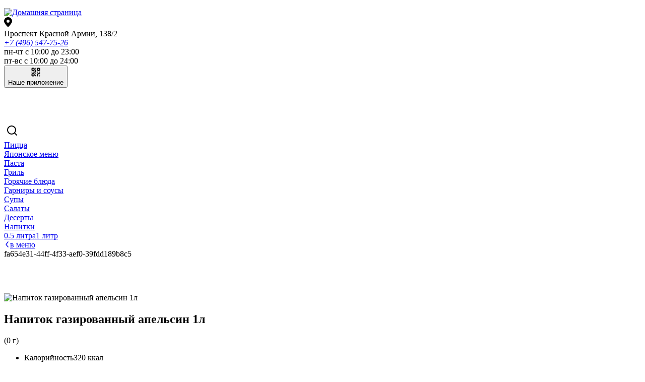

--- FILE ---
content_type: text/html; charset=utf-8
request_url: https://mario.pizza/product/fanta-1-l
body_size: 14434
content:
<!DOCTYPE html><html  lang="ru" data-capo=""><head>
      <script>
          window.YandexRotorSettings = {
              WaiterEnabled: true
          }
      </script>
    
    <script type="text/javascript" id="arora-metrics">
      window.startTime = Date.now()
      
      document.addEventListener("DOMContentLoaded", (event) => {
        navigator.sendBeacon(
          '/api/event-time?type=dom-load&time=' + Math.round(Date.now() - window.startTime)
        )
      });
      
      window.addEventListener("load", (event) => {
        navigator.sendBeacon(
          '/api/event-time?type=window-load&time=' + Math.round(Date.now() - window.startTime)
        )
      });
    </script>
<meta content="width=device-width, initial-scale=1, maximum-scale=1, shrink-to-fit=no" name="viewport">
<title>Напиток газированный апельсин 1л с доставкой на дом | Марио Пицца (Сергиев Посад)</title>
<style type="text/css">:root { --FontFamilyMain: Inter, -apple-system, BlinkMacSystemFont, Roboto, 'Segoe UI', Tahoma, sans-serif;--FontFamilyHeading: "Inter Tight", sans-serif;--FontFamilyMenuGroups: "Inter Tight", sans-serif;color-scheme: light;--DiscountTimerWrapperBackgroundColor: #F2F2F2;--LinkColor: #3D3D3D;--FooterBackgroundColor: #2F2F2F;--PopupBackground: #FFF;--FormBackground: #F9F9FB;--ProductCardBackground: #FFF;--DiscountTimerBackgroundColor: #333;--DiscountTimerColor: #FFF;--BorderColorLight: rgba(255, 255, 255, .5);--BodyTextColor: #4C4C4C;--HeaderBackgroundColor: #FCFCFC;--BodyBackground: #FFF;--BodyTextColorLight: #A3A3A3;--SmallBasketBackgroundColor: rgb(254, 211, 64);--BorderColor: rgba(235, 236, 237, .5);--BorderRadius: 8px;--OfferCartMessageTextColor: #4C4C4C;--ErrorColor: #D92A40;--SecondaryBackgroundColor: #791C1A;--WarningColor: #FDB453;--BorderRadiusInput: 7px;--PrimaryBackgroundColor: rgb(254, 211, 64);--BorderWidth: 1px;--SearchHighlightBackgroundColor: #FDBD08;--OfferCartMessageTextBackgroundColor: #FFF;--BannersTextColor: #FEFEFE;--PrimaryColor: #FFFFFF;--SuccessColor: #1A8452;--SecondaryColor: #FFF;--BodyElementsBackground: #ffffff;--BodyBackgroundDarken: #f2f2f2;--BodyBackgroundDarker: #ebebeb;--BodyElementsBackgroundOpaq25: rgba(255, 255, 255, .25);--BodyElementsBackgroundOpaq50: rgba(255, 255, 255, .5);--BodyElementsBackgroundOpaq75: rgba(255, 255, 255, .75);--BodyElementsBackgroundOpaq90: rgba(255, 255, 255, .9);--PrimaryColorOpaq50: rgba(255, 255, 255, .5);--SecondaryBackgroundColorOpaq50: rgba(121, 28, 26, .5);--PrimaryBackgroundColorOpaq25: rgba(254, 211, 64, .25);--FormBackgroundNoOpaque: rgba(249, 249, 251, 1);--PopupBackgroundOpaque: rgba(255, 255, 255, 0);--PopupBackgroundLighten: #ffffff;--PopupBackgroundDarken: #f9f9f9;--SecondaryBackgroundColorDarken: #621715;--PrimaryBackgroundColorDarken: rgb(205,170,52);--PrimaryBackgroundColorDarkest: rgb(139,116,35);--PrimaryColorDarkest: #eeeeee;--PrimaryBackgroundColorLighten: rgb(254,227,159);--PrimaryBackgroundColorLightest: rgb(255,243,216);--SecondaryBackgroundColorLighten: #b49998;--SecondaryBackgroundColorLightest: #dfd6d6;--DiscountTimerBackgroundColorDarken: #292929;--DiscountTimerColorDarken: #cecece;--DiscountTimerWrapperColor: #222222;--SmallBasketColor: #222222;--SmallBasketBackgroundColorVariant: rgb(241,200,61);--ProductCardColor: #222222;--ProductCardColorBright: rgb(254, 211, 64);--ProductCardOptionBackground: rgba(34, 34, 34, .1);--ProductCardOptionColor: #222222;--ProductCardOptionBorder: rgba(34, 34, 34, .1);--PopupColor: #222222;--TextSizeH1: 32px;--TextSizeH2: 24px;--TextSizeH3: 20.3px;--TextSizeMain: 14px;--TextSizeLabel: 10.5px;--MenuItemDescriptionLines: 10;--MenuItemDescriptionFullLines: 10;--ContainerWidth: 1280px;--ErrorForeColor: #eeeeee;--WarningForeColor: #222222;--SuccessForeColor: #eeeeee;--FooterColor: #eeeeee;--FooterColorOpaq50: rgba(238, 238, 238, .5);--OptionsRollerBackground: #ffffff;--OptionsRollerColor: #222222;--HeaderColor: #222222;--HeaderColorOpaq50: rgba(34, 34, 34, .5);--SearchHighlightColor: #222222;--HeaderBackgroundColorContrast5: #f6f6f6;--HeaderBackgroundColorContrast10: #efefef;--OptionsBackground: rgba(0,0,0,0.05);--OptionsColor: #222;--ScrollColor: #C7C7C77F;--ScrollBackgroundColor: #F5F4F47F;--FloatShadow: rgba(34, 34, 34, .1);--PopupOverlayBackground: rgba(0,0,0,0.35);--PopupOverlayColor: #eeeeee;--SvgTriangle: url('data:image/svg+xml;charset=US-ASCII,%3Csvg%20xmlns%3D%22http%3A%2F%2Fwww.w3.org%2F2000%2Fsvg%22%20viewBox%3D%220%200%20320%20512%22%3E%3Cpath%20fill%3D%22rgb(254%2C%20211%2C%2064)%22%20d%3D%22M31.3%20192h257.3c17.8%200%2026.7%2021.5%2014.1%2034.1L174.1%20354.8c-7.8%207.8-20.5%207.8-28.3%200L17.2%20226.1C4.6%20213.5%2013.5%20192%2031.3%20192z%22%2F%3E%3C%2Fsvg%3E');--SvgTriangleRotated: url('data:image/svg+xml;charset=US-ASCII,%3Csvg%20xmlns%3D%22http%3A%2F%2Fwww.w3.org%2F2000%2Fsvg%22%20viewBox%3D%220%200%20320%20512%22%3E%3Cpath%20fill%3D%22rgb(254%2C%20211%2C%2064)%22%20d%3D%22M288.662%20352H31.338c-17.818%200-26.741-21.543-14.142-34.142l128.662-128.662c7.81-7.81%2020.474-7.81%2028.284%200l128.662%20128.662c12.6%2012.599%203.676%2034.142-14.142%2034.142z%22%2F%3E%3C%2Fsvg%3E');--ArrowPrev: url('data:image/svg+xml;charset=US-ASCII,%3Csvg%20width%3D%226%22%20height%3D%2214%22%20viewBox%3D%220%200%206%2014%22%20fill%3D%22none%22%20xmlns%3D%22http%3A%2F%2Fwww.w3.org%2F2000%2Fsvg%22%3E%0A%20%20%20%20%3Cpath%20d%3D%22M5%2013L1%207L5%201%22%20stroke%3D%22%23FFF%22%20stroke-width%3D%222%22%20stroke-linecap%3D%22round%22%20stroke-linejoin%3D%22round%22%2F%3E%0A%20%20%20%20%3C%2Fsvg%3E');--ArrowNext: url('data:image/svg+xml;charset=US-ASCII,%3Csvg%20width%3D%226%22%20height%3D%2214%22%20viewBox%3D%220%200%206%2014%22%20fill%3D%22none%22%20xmlns%3D%22http%3A%2F%2Fwww.w3.org%2F2000%2Fsvg%22%3E%0A%20%20%20%20%3Cpath%20d%3D%22M1%201L5%207L1%2013%22%20stroke%3D%22%23FFF%22%20stroke-width%3D%222%22%20stroke-linecap%3D%22round%22%20stroke-linejoin%3D%22round%22%2F%3E%0A%20%20%20%20%3C%2Fsvg%3E');--ArrowFilledPrev: url('data:image/svg+xml;charset=US-ASCII,%3Csvg%20width%3D%2228%22%20height%3D%2228%22%20viewBox%3D%220%200%2028%2028%22%20fill%3D%22none%22%20xmlns%3D%22http%3A%2F%2Fwww.w3.org%2F2000%2Fsvg%22%3E%0A%20%20%20%20%3Ccircle%20cx%3D%2214%22%20cy%3D%2214%22%20r%3D%2214%22%20fill%3D%22%23791C1A%22%2F%3E%0A%20%20%20%20%3Cpath%20d%3D%22M15%2020L11%2014L15%208%22%20stroke%3D%22%23FFF%22%20stroke-width%3D%222%22%20stroke-linecap%3D%22round%22%20stroke-linejoin%3D%22round%22%2F%3E%0A%20%20%3C%2Fsvg%3E');--ArrowFilledNext: url('data:image/svg+xml;charset=US-ASCII,%3Csvg%20width%3D%2228%22%20height%3D%2228%22%20viewBox%3D%220%200%2028%2028%22%20fill%3D%22none%22%20xmlns%3D%22http%3A%2F%2Fwww.w3.org%2F2000%2Fsvg%22%3E%0A%20%20%20%20%3Cellipse%20cx%3D%2214%22%20cy%3D%2214%22%20rx%3D%2214%22%20ry%3D%2214%22%20transform%3D%22rotate%28-180%2014%2014%29%22%20fill%3D%22%23791C1A%22%2F%3E%0A%20%20%20%20%3Cpath%20d%3D%22M13%208L17%2014L13%2020%22%20stroke%3D%22%23FFF%22%20stroke-width%3D%222%22%20stroke-linecap%3D%22round%22%20stroke-linejoin%3D%22round%22%2F%3E%0A%20%20%3C%2Fsvg%3E');--ArrowFilledBigPrev: url('data:image/svg+xml;charset=US-ASCII,%3Csvg%20width%3D%2244%22%20height%3D%2244%22%20viewBox%3D%220%200%2044%2044%22%20fill%3D%22none%22%20xmlns%3D%22http%3A%2F%2Fwww.w3.org%2F2000%2Fsvg%22%3E%0A%20%20%20%20%3Cellipse%20cx%3D%2220%22%20cy%3D%2220%22%20rx%3D%2220%22%20ry%3D%2220%22%20fill%3D%22%23791C1A%22%2F%3E%0A%20%20%20%20%3Cpath%20d%3D%22M22%2028L16%2020L22%2012%22%20stroke%3D%22%23FFF%22%20stroke-width%3D%222%22%20stroke-linecap%3D%22round%22%20stroke-linejoin%3D%22round%22%2F%3E%0A%20%20%3C%2Fsvg%3E');--ArrowFilledBigNext: url('data:image/svg+xml;charset=US-ASCII,%3Csvg%20width%3D%2244%22%20height%3D%2244%22%20viewBox%3D%220%200%2044%2044%22%20fill%3D%22none%22%20xmlns%3D%22http%3A%2F%2Fwww.w3.org%2F2000%2Fsvg%22%3E%0A%20%20%20%20%3Cellipse%20cx%3D%2220%22%20cy%3D%2220%22%20rx%3D%2220%22%20ry%3D%2220%22%20fill%3D%22%23791C1A%22%2F%3E%0A%20%20%20%20%3Cpath%20d%3D%22M18%2012L24%2020L18%2028%22%20stroke%3D%22%23FFF%22%20stroke-width%3D%222%22%20stroke-linecap%3D%22round%22%20stroke-linejoin%3D%22round%22%2F%3E%0A%20%20%3C%2Fsvg%3E');--HeaderBackgroundGradientLeft: linear-gradient(90deg, #FCFCFC 37.25%, rgba(252, 252, 252, .0) 100%);--HeaderBackgroundGradientRight: linear-gradient(270deg, #FCFCFC 37.25%, rgba(252, 252, 252, .0) 100%);--SvgWave: url("data:image/svg+xml;charset=UTF-8,%3csvg xmlns='http://www.w3.org/2000/svg' xmlns:xlink='http://www.w3.org/1999/xlink' version='1.1' x='0px' y='0px' viewBox='0 0 36.5 32.7' style='enable-background:new 0 0 36.5 32.7;' xml:space='preserve'%3e%3cpath fill='%23F2F2F2' d='M28.9,28.9c-2.6-3.1-4.1-7.1-6-10.8c-1.6-3.1-2.9-6.3-4.6-9.3c-2.7-5.2-8-8.6-13.9-8.8H0v32.7h36.3 C33.5,32.4,30.8,31.1,28.9,28.9z'/%3e%3c/svg%3e"); }</style>
<link rel="stylesheet" href="https://cdn.arora.pro/k/upload/generated/c66e6968-7d12-48b5-840a-28e57fd81ae2/ff469803-56fc-4127-b636-937af0f992a3/dist/_nuxt/entry.DnqSHMIl.css" crossorigin>
<link rel="stylesheet" href="https://cdn.arora.pro/k/upload/generated/c66e6968-7d12-48b5-840a-28e57fd81ae2/ff469803-56fc-4127-b636-937af0f992a3/dist/_nuxt/citySelector.BpGmYS2e.css" crossorigin>
<link rel="stylesheet" href="https://cdn.arora.pro/k/upload/generated/c66e6968-7d12-48b5-840a-28e57fd81ae2/ff469803-56fc-4127-b636-937af0f992a3/dist/_nuxt/qrCodeButton.Bvf93IZL.css" crossorigin>
<link rel="stylesheet" href="https://cdn.arora.pro/k/upload/generated/c66e6968-7d12-48b5-840a-28e57fd81ae2/ff469803-56fc-4127-b636-937af0f992a3/dist/_nuxt/smallBasket.BLicGa6K.css" crossorigin>
<link rel="stylesheet" href="https://cdn.arora.pro/k/upload/generated/c66e6968-7d12-48b5-840a-28e57fd81ae2/ff469803-56fc-4127-b636-937af0f992a3/dist/_nuxt/productPrice.DSkampcD.css" crossorigin>
<link rel="stylesheet" href="https://cdn.arora.pro/k/upload/generated/c66e6968-7d12-48b5-840a-28e57fd81ae2/ff469803-56fc-4127-b636-937af0f992a3/dist/_nuxt/AroraStepper.BQnWtUIB.css" crossorigin>
<link rel="stylesheet" href="https://cdn.arora.pro/k/upload/generated/c66e6968-7d12-48b5-840a-28e57fd81ae2/ff469803-56fc-4127-b636-937af0f992a3/dist/_nuxt/promocode.B-F8ibAR.css" crossorigin>
<link rel="stylesheet" href="https://cdn.arora.pro/k/upload/generated/c66e6968-7d12-48b5-840a-28e57fd81ae2/ff469803-56fc-4127-b636-937af0f992a3/dist/_nuxt/extraProducts.CmU2MnJM.css" crossorigin>
<link rel="stylesheet" href="https://cdn.arora.pro/k/upload/generated/c66e6968-7d12-48b5-840a-28e57fd81ae2/ff469803-56fc-4127-b636-937af0f992a3/dist/_nuxt/_id_.CnzeYZGZ.css" crossorigin>
<link rel="stylesheet" href="https://cdn.arora.pro/k/upload/generated/c66e6968-7d12-48b5-840a-28e57fd81ae2/ff469803-56fc-4127-b636-937af0f992a3/dist/_nuxt/metaData.BhWZF5EI.css" crossorigin>
<link rel="stylesheet" href="https://cdn.arora.pro/k/upload/generated/c66e6968-7d12-48b5-840a-28e57fd81ae2/ff469803-56fc-4127-b636-937af0f992a3/dist/_nuxt/basePage.MufbJvtV.css" crossorigin>
<link rel="stylesheet" href="https://cdn.arora.pro/k/upload/generated/c66e6968-7d12-48b5-840a-28e57fd81ae2/ff469803-56fc-4127-b636-937af0f992a3/dist/_nuxt/productsContainingProduct.CCNcUf14.css" crossorigin>
<link rel="stylesheet" href="https://cdn.arora.pro/k/upload/generated/c66e6968-7d12-48b5-840a-28e57fd81ae2/ff469803-56fc-4127-b636-937af0f992a3/dist/_nuxt/description.CBUg0-a9.css" crossorigin>
<link rel="stylesheet" href="https://cdn.arora.pro/k/upload/generated/c66e6968-7d12-48b5-840a-28e57fd81ae2/ff469803-56fc-4127-b636-937af0f992a3/dist/_nuxt/arrowNext.BVMozadp.css" crossorigin>
<link rel="stylesheet" href="https://cdn.arora.pro/k/upload/generated/c66e6968-7d12-48b5-840a-28e57fd81ae2/ff469803-56fc-4127-b636-937af0f992a3/dist/_nuxt/caloric.Bgjyc1jw.css" crossorigin>
<link rel="stylesheet" href="https://cdn.arora.pro/k/upload/generated/c66e6968-7d12-48b5-840a-28e57fd81ae2/ff469803-56fc-4127-b636-937af0f992a3/dist/_nuxt/optionSelector.D8sFyLMR.css" crossorigin>
<link rel="stylesheet" href="https://cdn.arora.pro/k/upload/generated/c66e6968-7d12-48b5-840a-28e57fd81ae2/ff469803-56fc-4127-b636-937af0f992a3/dist/_nuxt/AroraOptionSlider.C-1_Jy04.css" crossorigin>
<link rel="stylesheet" href="https://cdn.arora.pro/k/upload/generated/c66e6968-7d12-48b5-840a-28e57fd81ae2/ff469803-56fc-4127-b636-937af0f992a3/dist/_nuxt/slotsLunchPage.BT9oKakr.css" crossorigin>
<link rel="stylesheet" href="https://cdn.arora.pro/k/upload/generated/c66e6968-7d12-48b5-840a-28e57fd81ae2/ff469803-56fc-4127-b636-937af0f992a3/dist/_nuxt/slotsHalfPage.DW10blGQ.css" crossorigin>
<link rel="stylesheet" href="https://cdn.arora.pro/k/upload/generated/c66e6968-7d12-48b5-840a-28e57fd81ae2/ff469803-56fc-4127-b636-937af0f992a3/dist/_nuxt/slotsQuarterPage.Fw4aMZKg.css" crossorigin>
<link rel="stylesheet" href="https://cdn.arora.pro/k/upload/generated/c66e6968-7d12-48b5-840a-28e57fd81ae2/ff469803-56fc-4127-b636-937af0f992a3/dist/_nuxt/cardPage.1eokJdMo.css" crossorigin>
<link rel="stylesheet" href="https://cdn.arora.pro/k/upload/generated/c66e6968-7d12-48b5-840a-28e57fd81ae2/ff469803-56fc-4127-b636-937af0f992a3/dist/_nuxt/countdown.MJnxLasN.css" crossorigin>
<link rel="stylesheet" href="https://cdn.arora.pro/k/upload/generated/c66e6968-7d12-48b5-840a-28e57fd81ae2/ff469803-56fc-4127-b636-937af0f992a3/dist/_nuxt/recommended.BqW7XQD_.css" crossorigin>
<link rel="stylesheet" href="https://cdn.arora.pro/k/upload/generated/c66e6968-7d12-48b5-840a-28e57fd81ae2/ff469803-56fc-4127-b636-937af0f992a3/dist/_nuxt/itemCardByType.D8a5QSXO.css" crossorigin>
<link rel="stylesheet" href="https://cdn.arora.pro/k/upload/generated/c66e6968-7d12-48b5-840a-28e57fd81ae2/ff469803-56fc-4127-b636-937af0f992a3/dist/_nuxt/priceAndButton.Bd50Q_1B.css" crossorigin>
<link rel="stylesheet" href="https://cdn.arora.pro/k/upload/generated/c66e6968-7d12-48b5-840a-28e57fd81ae2/ff469803-56fc-4127-b636-937af0f992a3/dist/_nuxt/AroraCarousel.DwxnQVm3.css" crossorigin>
<link rel="stylesheet" href="https://cdn.arora.pro/k/upload/generated/c66e6968-7d12-48b5-840a-28e57fd81ae2/ff469803-56fc-4127-b636-937af0f992a3/dist/_nuxt/related.DSkaGf6O.css" crossorigin>
<link rel="preload" as="image" href="https://cdn.arora.pro/k/upload/c66e6968-7d12-48b5-840a-28e57fd81ae2/file_manager\theme\Mario-Pizza_NY_2023.png?webp">
<link rel="preload" as="fetch" crossorigin="anonymous" href="https://cdn.arora.pro/k/upload/generated/c66e6968-7d12-48b5-840a-28e57fd81ae2/ff469803-56fc-4127-b636-937af0f992a3/dist/product/fanta-1-l/_payload.json?d4656bea-de8a-4682-be74-e0bcecd0670e">
<link rel="modulepreload" as="script" crossorigin href="https://cdn.arora.pro/k/upload/generated/c66e6968-7d12-48b5-840a-28e57fd81ae2/ff469803-56fc-4127-b636-937af0f992a3/dist/_nuxt/Bsjh4Fap.js">
<link rel="modulepreload" as="script" crossorigin href="https://cdn.arora.pro/k/upload/generated/c66e6968-7d12-48b5-840a-28e57fd81ae2/ff469803-56fc-4127-b636-937af0f992a3/dist/_nuxt/DTGiuXAm.js">
<link rel="modulepreload" as="script" crossorigin href="https://cdn.arora.pro/k/upload/generated/c66e6968-7d12-48b5-840a-28e57fd81ae2/ff469803-56fc-4127-b636-937af0f992a3/dist/_nuxt/Wduf_Zgd.js">
<link rel="modulepreload" as="script" crossorigin href="https://cdn.arora.pro/k/upload/generated/c66e6968-7d12-48b5-840a-28e57fd81ae2/ff469803-56fc-4127-b636-937af0f992a3/dist/_nuxt/BPcM3fqX.js">
<link rel="modulepreload" as="script" crossorigin href="https://cdn.arora.pro/k/upload/generated/c66e6968-7d12-48b5-840a-28e57fd81ae2/ff469803-56fc-4127-b636-937af0f992a3/dist/_nuxt/feLcwQrP.js">
<link rel="modulepreload" as="script" crossorigin href="https://cdn.arora.pro/k/upload/generated/c66e6968-7d12-48b5-840a-28e57fd81ae2/ff469803-56fc-4127-b636-937af0f992a3/dist/_nuxt/CD4yBuKB.js">
<link rel="modulepreload" as="script" crossorigin href="https://cdn.arora.pro/k/upload/generated/c66e6968-7d12-48b5-840a-28e57fd81ae2/ff469803-56fc-4127-b636-937af0f992a3/dist/_nuxt/DSorJJfC.js">
<link rel="modulepreload" as="script" crossorigin href="https://cdn.arora.pro/k/upload/generated/c66e6968-7d12-48b5-840a-28e57fd81ae2/ff469803-56fc-4127-b636-937af0f992a3/dist/_nuxt/CFXtD0Oq.js">
<link rel="modulepreload" as="script" crossorigin href="https://cdn.arora.pro/k/upload/generated/c66e6968-7d12-48b5-840a-28e57fd81ae2/ff469803-56fc-4127-b636-937af0f992a3/dist/_nuxt/BJus-jmm.js">
<link rel="modulepreload" as="script" crossorigin href="https://cdn.arora.pro/k/upload/generated/c66e6968-7d12-48b5-840a-28e57fd81ae2/ff469803-56fc-4127-b636-937af0f992a3/dist/_nuxt/CpOblqcF.js">
<link rel="modulepreload" as="script" crossorigin href="https://cdn.arora.pro/k/upload/generated/c66e6968-7d12-48b5-840a-28e57fd81ae2/ff469803-56fc-4127-b636-937af0f992a3/dist/_nuxt/h4uIdR_7.js">
<link rel="modulepreload" as="script" crossorigin href="https://cdn.arora.pro/k/upload/generated/c66e6968-7d12-48b5-840a-28e57fd81ae2/ff469803-56fc-4127-b636-937af0f992a3/dist/_nuxt/BApuvfCX.js">
<link rel="modulepreload" as="script" crossorigin href="https://cdn.arora.pro/k/upload/generated/c66e6968-7d12-48b5-840a-28e57fd81ae2/ff469803-56fc-4127-b636-937af0f992a3/dist/_nuxt/Csgbr6zV.js">
<link rel="modulepreload" as="script" crossorigin href="https://cdn.arora.pro/k/upload/generated/c66e6968-7d12-48b5-840a-28e57fd81ae2/ff469803-56fc-4127-b636-937af0f992a3/dist/_nuxt/oxJWeE8M.js">
<link rel="modulepreload" as="script" crossorigin href="https://cdn.arora.pro/k/upload/generated/c66e6968-7d12-48b5-840a-28e57fd81ae2/ff469803-56fc-4127-b636-937af0f992a3/dist/_nuxt/Ds1vqtj-.js">
<link rel="modulepreload" as="script" crossorigin href="https://cdn.arora.pro/k/upload/generated/c66e6968-7d12-48b5-840a-28e57fd81ae2/ff469803-56fc-4127-b636-937af0f992a3/dist/_nuxt/DyYoTSkJ.js">
<link rel="modulepreload" as="script" crossorigin href="https://cdn.arora.pro/k/upload/generated/c66e6968-7d12-48b5-840a-28e57fd81ae2/ff469803-56fc-4127-b636-937af0f992a3/dist/_nuxt/CfHStuqR.js">
<link rel="modulepreload" as="script" crossorigin href="https://cdn.arora.pro/k/upload/generated/c66e6968-7d12-48b5-840a-28e57fd81ae2/ff469803-56fc-4127-b636-937af0f992a3/dist/_nuxt/CL_oiIg3.js">
<link rel="modulepreload" as="script" crossorigin href="https://cdn.arora.pro/k/upload/generated/c66e6968-7d12-48b5-840a-28e57fd81ae2/ff469803-56fc-4127-b636-937af0f992a3/dist/_nuxt/NMR0a0tN.js">
<link rel="modulepreload" as="script" crossorigin href="https://cdn.arora.pro/k/upload/generated/c66e6968-7d12-48b5-840a-28e57fd81ae2/ff469803-56fc-4127-b636-937af0f992a3/dist/_nuxt/CGgUBRYu.js">
<link rel="modulepreload" as="script" crossorigin href="https://cdn.arora.pro/k/upload/generated/c66e6968-7d12-48b5-840a-28e57fd81ae2/ff469803-56fc-4127-b636-937af0f992a3/dist/_nuxt/CRnV2Tq1.js">
<link rel="modulepreload" as="script" crossorigin href="https://cdn.arora.pro/k/upload/generated/c66e6968-7d12-48b5-840a-28e57fd81ae2/ff469803-56fc-4127-b636-937af0f992a3/dist/_nuxt/D849gRct.js">
<link rel="modulepreload" as="script" crossorigin href="https://cdn.arora.pro/k/upload/generated/c66e6968-7d12-48b5-840a-28e57fd81ae2/ff469803-56fc-4127-b636-937af0f992a3/dist/_nuxt/Dje1vSfx.js">
<link rel="modulepreload" as="script" crossorigin href="https://cdn.arora.pro/k/upload/generated/c66e6968-7d12-48b5-840a-28e57fd81ae2/ff469803-56fc-4127-b636-937af0f992a3/dist/_nuxt/DYax5G8p.js">
<link rel="modulepreload" as="script" crossorigin href="https://cdn.arora.pro/k/upload/generated/c66e6968-7d12-48b5-840a-28e57fd81ae2/ff469803-56fc-4127-b636-937af0f992a3/dist/_nuxt/BhDEy9x6.js">
<link rel="modulepreload" as="script" crossorigin href="https://cdn.arora.pro/k/upload/generated/c66e6968-7d12-48b5-840a-28e57fd81ae2/ff469803-56fc-4127-b636-937af0f992a3/dist/_nuxt/DtbFLO1O.js">
<link rel="modulepreload" as="script" crossorigin href="https://cdn.arora.pro/k/upload/generated/c66e6968-7d12-48b5-840a-28e57fd81ae2/ff469803-56fc-4127-b636-937af0f992a3/dist/_nuxt/C8oTztdg.js">
<link rel="modulepreload" as="script" crossorigin href="https://cdn.arora.pro/k/upload/generated/c66e6968-7d12-48b5-840a-28e57fd81ae2/ff469803-56fc-4127-b636-937af0f992a3/dist/_nuxt/7zVRAFCo.js">
<link rel="modulepreload" as="script" crossorigin href="https://cdn.arora.pro/k/upload/generated/c66e6968-7d12-48b5-840a-28e57fd81ae2/ff469803-56fc-4127-b636-937af0f992a3/dist/_nuxt/ekNe0h1J.js">
<link rel="modulepreload" as="script" crossorigin href="https://cdn.arora.pro/k/upload/generated/c66e6968-7d12-48b5-840a-28e57fd81ae2/ff469803-56fc-4127-b636-937af0f992a3/dist/_nuxt/Df9KawLy.js">
<link rel="modulepreload" as="script" crossorigin href="https://cdn.arora.pro/k/upload/generated/c66e6968-7d12-48b5-840a-28e57fd81ae2/ff469803-56fc-4127-b636-937af0f992a3/dist/_nuxt/DtELQfoI.js">
<link rel="modulepreload" as="script" crossorigin href="https://cdn.arora.pro/k/upload/generated/c66e6968-7d12-48b5-840a-28e57fd81ae2/ff469803-56fc-4127-b636-937af0f992a3/dist/_nuxt/BEkRMSAx.js">
<link rel="modulepreload" as="script" crossorigin href="https://cdn.arora.pro/k/upload/generated/c66e6968-7d12-48b5-840a-28e57fd81ae2/ff469803-56fc-4127-b636-937af0f992a3/dist/_nuxt/Drcl_le9.js">
<link rel="modulepreload" as="script" crossorigin href="https://cdn.arora.pro/k/upload/generated/c66e6968-7d12-48b5-840a-28e57fd81ae2/ff469803-56fc-4127-b636-937af0f992a3/dist/_nuxt/DGdZqBla.js">
<link rel="modulepreload" as="script" crossorigin href="https://cdn.arora.pro/k/upload/generated/c66e6968-7d12-48b5-840a-28e57fd81ae2/ff469803-56fc-4127-b636-937af0f992a3/dist/_nuxt/EdmWZGXI.js">
<link rel="modulepreload" as="script" crossorigin href="https://cdn.arora.pro/k/upload/generated/c66e6968-7d12-48b5-840a-28e57fd81ae2/ff469803-56fc-4127-b636-937af0f992a3/dist/_nuxt/mYBX6N2D.js">
<link rel="modulepreload" as="script" crossorigin href="https://cdn.arora.pro/k/upload/generated/c66e6968-7d12-48b5-840a-28e57fd81ae2/ff469803-56fc-4127-b636-937af0f992a3/dist/_nuxt/C6CqPovQ.js">
<link rel="modulepreload" as="script" crossorigin href="https://cdn.arora.pro/k/upload/generated/c66e6968-7d12-48b5-840a-28e57fd81ae2/ff469803-56fc-4127-b636-937af0f992a3/dist/_nuxt/CUR_q0rK.js">
<link rel="modulepreload" as="script" crossorigin href="https://cdn.arora.pro/k/upload/generated/c66e6968-7d12-48b5-840a-28e57fd81ae2/ff469803-56fc-4127-b636-937af0f992a3/dist/_nuxt/CFW-Tc1Q.js">
<link rel="prefetch" as="script" crossorigin href="https://cdn.arora.pro/k/upload/generated/c66e6968-7d12-48b5-840a-28e57fd81ae2/ff469803-56fc-4127-b636-937af0f992a3/dist/_nuxt/Dem_87z7.js">
<link rel="prefetch" as="script" crossorigin href="https://cdn.arora.pro/k/upload/generated/c66e6968-7d12-48b5-840a-28e57fd81ae2/ff469803-56fc-4127-b636-937af0f992a3/dist/_nuxt/kYrwwXyU.js">
<link rel="prefetch" as="script" crossorigin href="https://cdn.arora.pro/k/upload/generated/c66e6968-7d12-48b5-840a-28e57fd81ae2/ff469803-56fc-4127-b636-937af0f992a3/dist/_nuxt/uFm2U8o5.js">
<link rel="prefetch" as="script" crossorigin href="https://cdn.arora.pro/k/upload/generated/c66e6968-7d12-48b5-840a-28e57fd81ae2/ff469803-56fc-4127-b636-937af0f992a3/dist/_nuxt/DXwHg-yG.js">
<link rel="prefetch" as="style" crossorigin href="https://cdn.arora.pro/k/upload/generated/c66e6968-7d12-48b5-840a-28e57fd81ae2/ff469803-56fc-4127-b636-937af0f992a3/dist/_nuxt/_id_.D0dWqbVD.css">
<link rel="prefetch" as="style" crossorigin href="https://cdn.arora.pro/k/upload/generated/c66e6968-7d12-48b5-840a-28e57fd81ae2/ff469803-56fc-4127-b636-937af0f992a3/dist/_nuxt/itemCardSlider.BQnPidlj.css">
<link rel="prefetch" as="script" crossorigin href="https://cdn.arora.pro/k/upload/generated/c66e6968-7d12-48b5-840a-28e57fd81ae2/ff469803-56fc-4127-b636-937af0f992a3/dist/_nuxt/DwbXreR7.js">
<link rel="prefetch" as="script" crossorigin href="https://cdn.arora.pro/k/upload/generated/c66e6968-7d12-48b5-840a-28e57fd81ae2/ff469803-56fc-4127-b636-937af0f992a3/dist/_nuxt/CtNazTo6.js">
<link rel="prefetch" as="style" crossorigin href="https://cdn.arora.pro/k/upload/generated/c66e6968-7d12-48b5-840a-28e57fd81ae2/ff469803-56fc-4127-b636-937af0f992a3/dist/_nuxt/list.CLtdtojy.css">
<link rel="prefetch" as="script" crossorigin href="https://cdn.arora.pro/k/upload/generated/c66e6968-7d12-48b5-840a-28e57fd81ae2/ff469803-56fc-4127-b636-937af0f992a3/dist/_nuxt/rsrp2bUB.js">
<link rel="prefetch" as="style" crossorigin href="https://cdn.arora.pro/k/upload/generated/c66e6968-7d12-48b5-840a-28e57fd81ae2/ff469803-56fc-4127-b636-937af0f992a3/dist/_nuxt/finalStep.eu68Pf5i.css">
<link rel="prefetch" as="style" crossorigin href="https://cdn.arora.pro/k/upload/generated/c66e6968-7d12-48b5-840a-28e57fd81ae2/ff469803-56fc-4127-b636-937af0f992a3/dist/_nuxt/orderStatus.CZYKy6u3.css">
<link rel="prefetch" as="style" crossorigin href="https://cdn.arora.pro/k/upload/generated/c66e6968-7d12-48b5-840a-28e57fd81ae2/ff469803-56fc-4127-b636-937af0f992a3/dist/_nuxt/totalSummarySingle.B85g1aPq.css">
<link rel="prefetch" as="script" crossorigin href="https://cdn.arora.pro/k/upload/generated/c66e6968-7d12-48b5-840a-28e57fd81ae2/ff469803-56fc-4127-b636-937af0f992a3/dist/_nuxt/Bv7X3gcR.js">
<link rel="prefetch" as="script" crossorigin href="https://cdn.arora.pro/k/upload/generated/c66e6968-7d12-48b5-840a-28e57fd81ae2/ff469803-56fc-4127-b636-937af0f992a3/dist/_nuxt/CVztyPf8.js">
<link rel="prefetch" as="script" crossorigin href="https://cdn.arora.pro/k/upload/generated/c66e6968-7d12-48b5-840a-28e57fd81ae2/ff469803-56fc-4127-b636-937af0f992a3/dist/_nuxt/B40aEYGL.js">
<link rel="prefetch" as="script" crossorigin href="https://cdn.arora.pro/k/upload/generated/c66e6968-7d12-48b5-840a-28e57fd81ae2/ff469803-56fc-4127-b636-937af0f992a3/dist/_nuxt/DKDVsEUx.js">
<link rel="prefetch" as="script" crossorigin href="https://cdn.arora.pro/k/upload/generated/c66e6968-7d12-48b5-840a-28e57fd81ae2/ff469803-56fc-4127-b636-937af0f992a3/dist/_nuxt/CWPrF1Ea.js">
<link rel="prefetch" as="style" crossorigin href="https://cdn.arora.pro/k/upload/generated/c66e6968-7d12-48b5-840a-28e57fd81ae2/ff469803-56fc-4127-b636-937af0f992a3/dist/_nuxt/firstStep.BDVxWzfA.css">
<link rel="prefetch" as="style" crossorigin href="https://cdn.arora.pro/k/upload/generated/c66e6968-7d12-48b5-840a-28e57fd81ae2/ff469803-56fc-4127-b636-937af0f992a3/dist/_nuxt/giftsRanged.DZwA1DHO.css">
<link rel="prefetch" as="style" crossorigin href="https://cdn.arora.pro/k/upload/generated/c66e6968-7d12-48b5-840a-28e57fd81ae2/ff469803-56fc-4127-b636-937af0f992a3/dist/_nuxt/progressBar.Bfea7iWP.css">
<link rel="prefetch" as="style" crossorigin href="https://cdn.arora.pro/k/upload/generated/c66e6968-7d12-48b5-840a-28e57fd81ae2/ff469803-56fc-4127-b636-937af0f992a3/dist/_nuxt/rangedPresentLid.CoCogWpH.css">
<link rel="prefetch" as="style" crossorigin href="https://cdn.arora.pro/k/upload/generated/c66e6968-7d12-48b5-840a-28e57fd81ae2/ff469803-56fc-4127-b636-937af0f992a3/dist/_nuxt/secondStepButton.D00BtvCn.css">
<link rel="prefetch" as="style" crossorigin href="https://cdn.arora.pro/k/upload/generated/c66e6968-7d12-48b5-840a-28e57fd81ae2/ff469803-56fc-4127-b636-937af0f992a3/dist/_nuxt/AroraRadioInput.BrPpCOst.css">
<link rel="prefetch" as="style" crossorigin href="https://cdn.arora.pro/k/upload/generated/c66e6968-7d12-48b5-840a-28e57fd81ae2/ff469803-56fc-4127-b636-937af0f992a3/dist/_nuxt/legalCheck.BXIkBltO.css">
<link rel="prefetch" as="style" crossorigin href="https://cdn.arora.pro/k/upload/generated/c66e6968-7d12-48b5-840a-28e57fd81ae2/ff469803-56fc-4127-b636-937af0f992a3/dist/_nuxt/orderType.ByfySH4G.css">
<link rel="prefetch" as="script" crossorigin href="https://cdn.arora.pro/k/upload/generated/c66e6968-7d12-48b5-840a-28e57fd81ae2/ff469803-56fc-4127-b636-937af0f992a3/dist/_nuxt/wCoKrRRt.js">
<link rel="prefetch" as="script" crossorigin href="https://cdn.arora.pro/k/upload/generated/c66e6968-7d12-48b5-840a-28e57fd81ae2/ff469803-56fc-4127-b636-937af0f992a3/dist/_nuxt/C0AcIEOv.js">
<link rel="prefetch" as="script" crossorigin href="https://cdn.arora.pro/k/upload/generated/c66e6968-7d12-48b5-840a-28e57fd81ae2/ff469803-56fc-4127-b636-937af0f992a3/dist/_nuxt/CKlv5WeY.js">
<link rel="prefetch" as="script" crossorigin href="https://cdn.arora.pro/k/upload/generated/c66e6968-7d12-48b5-840a-28e57fd81ae2/ff469803-56fc-4127-b636-937af0f992a3/dist/_nuxt/CWnGjAzK.js">
<link rel="prefetch" as="script" crossorigin href="https://cdn.arora.pro/k/upload/generated/c66e6968-7d12-48b5-840a-28e57fd81ae2/ff469803-56fc-4127-b636-937af0f992a3/dist/_nuxt/Ch6EfMwo.js">
<link rel="prefetch" as="script" crossorigin href="https://cdn.arora.pro/k/upload/generated/c66e6968-7d12-48b5-840a-28e57fd81ae2/ff469803-56fc-4127-b636-937af0f992a3/dist/_nuxt/C9BVLY7y.js">
<link rel="prefetch" as="script" crossorigin href="https://cdn.arora.pro/k/upload/generated/c66e6968-7d12-48b5-840a-28e57fd81ae2/ff469803-56fc-4127-b636-937af0f992a3/dist/_nuxt/BnK7lmdX.js">
<link rel="prefetch" as="script" crossorigin href="https://cdn.arora.pro/k/upload/generated/c66e6968-7d12-48b5-840a-28e57fd81ae2/ff469803-56fc-4127-b636-937af0f992a3/dist/_nuxt/D0Q5FdRy.js">
<link rel="prefetch" as="script" crossorigin href="https://cdn.arora.pro/k/upload/generated/c66e6968-7d12-48b5-840a-28e57fd81ae2/ff469803-56fc-4127-b636-937af0f992a3/dist/_nuxt/CxpRkZlP.js">
<link rel="prefetch" as="script" crossorigin href="https://cdn.arora.pro/k/upload/generated/c66e6968-7d12-48b5-840a-28e57fd81ae2/ff469803-56fc-4127-b636-937af0f992a3/dist/_nuxt/BM7MYsyl.js">
<link rel="prefetch" as="style" crossorigin href="https://cdn.arora.pro/k/upload/generated/c66e6968-7d12-48b5-840a-28e57fd81ae2/ff469803-56fc-4127-b636-937af0f992a3/dist/_nuxt/deliveryTimePage.B_PettSl.css">
<link rel="prefetch" as="style" crossorigin href="https://cdn.arora.pro/k/upload/generated/c66e6968-7d12-48b5-840a-28e57fd81ae2/ff469803-56fc-4127-b636-937af0f992a3/dist/_nuxt/typeaheadInput.zt8aC0uz.css">
<link rel="prefetch" as="style" crossorigin href="https://cdn.arora.pro/k/upload/generated/c66e6968-7d12-48b5-840a-28e57fd81ae2/ff469803-56fc-4127-b636-937af0f992a3/dist/_nuxt/additionalInfo.DIcQYkBC.css">
<link rel="prefetch" as="style" crossorigin href="https://cdn.arora.pro/k/upload/generated/c66e6968-7d12-48b5-840a-28e57fd81ae2/ff469803-56fc-4127-b636-937af0f992a3/dist/_nuxt/comment.CwI0fwav.css">
<link rel="prefetch" as="style" crossorigin href="https://cdn.arora.pro/k/upload/generated/c66e6968-7d12-48b5-840a-28e57fd81ae2/ff469803-56fc-4127-b636-937af0f992a3/dist/_nuxt/totalSummaryPage.BO3PGUtk.css">
<link rel="prefetch" as="style" crossorigin href="https://cdn.arora.pro/k/upload/generated/c66e6968-7d12-48b5-840a-28e57fd81ae2/ff469803-56fc-4127-b636-937af0f992a3/dist/_nuxt/AroraSummaryDetails.C00yEA4i.css">
<link rel="prefetch" as="script" crossorigin href="https://cdn.arora.pro/k/upload/generated/c66e6968-7d12-48b5-840a-28e57fd81ae2/ff469803-56fc-4127-b636-937af0f992a3/dist/_nuxt/pfcE0gaS.js">
<link rel="prefetch" as="script" crossorigin href="https://cdn.arora.pro/k/upload/generated/c66e6968-7d12-48b5-840a-28e57fd81ae2/ff469803-56fc-4127-b636-937af0f992a3/dist/_nuxt/ChZ5nbOk.js">
<link rel="prefetch" as="script" crossorigin href="https://cdn.arora.pro/k/upload/generated/c66e6968-7d12-48b5-840a-28e57fd81ae2/ff469803-56fc-4127-b636-937af0f992a3/dist/_nuxt/DAOz6mSg.js">
<link rel="prefetch" as="script" crossorigin href="https://cdn.arora.pro/k/upload/generated/c66e6968-7d12-48b5-840a-28e57fd81ae2/ff469803-56fc-4127-b636-937af0f992a3/dist/_nuxt/B5R7OpRj.js">
<link rel="prefetch" as="script" crossorigin href="https://cdn.arora.pro/k/upload/generated/c66e6968-7d12-48b5-840a-28e57fd81ae2/ff469803-56fc-4127-b636-937af0f992a3/dist/_nuxt/BP7gUyE_.js">
<link rel="prefetch" as="script" crossorigin href="https://cdn.arora.pro/k/upload/generated/c66e6968-7d12-48b5-840a-28e57fd81ae2/ff469803-56fc-4127-b636-937af0f992a3/dist/_nuxt/BOP2pPJa.js">
<link rel="prefetch" as="script" crossorigin href="https://cdn.arora.pro/k/upload/generated/c66e6968-7d12-48b5-840a-28e57fd81ae2/ff469803-56fc-4127-b636-937af0f992a3/dist/_nuxt/D3H-GQZq.js">
<link rel="prefetch" as="script" crossorigin href="https://cdn.arora.pro/k/upload/generated/c66e6968-7d12-48b5-840a-28e57fd81ae2/ff469803-56fc-4127-b636-937af0f992a3/dist/_nuxt/vqRKeSpQ.js">
<link rel="prefetch" as="script" crossorigin href="https://cdn.arora.pro/k/upload/generated/c66e6968-7d12-48b5-840a-28e57fd81ae2/ff469803-56fc-4127-b636-937af0f992a3/dist/_nuxt/BsQVe8VL.js">
<link rel="prefetch" as="script" crossorigin href="https://cdn.arora.pro/k/upload/generated/c66e6968-7d12-48b5-840a-28e57fd81ae2/ff469803-56fc-4127-b636-937af0f992a3/dist/_nuxt/PQ30bHpY.js">
<link rel="prefetch" as="style" crossorigin href="https://cdn.arora.pro/k/upload/generated/c66e6968-7d12-48b5-840a-28e57fd81ae2/ff469803-56fc-4127-b636-937af0f992a3/dist/_nuxt/custom.BEEO7GtA.css">
<link rel="prefetch" as="style" crossorigin href="https://cdn.arora.pro/k/upload/generated/c66e6968-7d12-48b5-840a-28e57fd81ae2/ff469803-56fc-4127-b636-937af0f992a3/dist/_nuxt/gallery.CscqZIwY.css">
<link rel="prefetch" as="script" crossorigin href="https://cdn.arora.pro/k/upload/generated/c66e6968-7d12-48b5-840a-28e57fd81ae2/ff469803-56fc-4127-b636-937af0f992a3/dist/_nuxt/DBme9GfO.js">
<link rel="prefetch" as="script" crossorigin href="https://cdn.arora.pro/k/upload/generated/c66e6968-7d12-48b5-840a-28e57fd81ae2/ff469803-56fc-4127-b636-937af0f992a3/dist/_nuxt/By3KRl6H.js">
<link rel="prefetch" as="script" crossorigin href="https://cdn.arora.pro/k/upload/generated/c66e6968-7d12-48b5-840a-28e57fd81ae2/ff469803-56fc-4127-b636-937af0f992a3/dist/_nuxt/Bej50YMa.js">
<link rel="prefetch" as="script" crossorigin href="https://cdn.arora.pro/k/upload/generated/c66e6968-7d12-48b5-840a-28e57fd81ae2/ff469803-56fc-4127-b636-937af0f992a3/dist/_nuxt/Q5J2Dyu6.js">
<link rel="prefetch" as="style" crossorigin href="https://cdn.arora.pro/k/upload/generated/c66e6968-7d12-48b5-840a-28e57fd81ae2/ff469803-56fc-4127-b636-937af0f992a3/dist/_nuxt/index.C_zJBT9b.css">
<link rel="prefetch" as="script" crossorigin href="https://cdn.arora.pro/k/upload/generated/c66e6968-7d12-48b5-840a-28e57fd81ae2/ff469803-56fc-4127-b636-937af0f992a3/dist/_nuxt/CLVH5BvR.js">
<link rel="prefetch" as="style" crossorigin href="https://cdn.arora.pro/k/upload/generated/c66e6968-7d12-48b5-840a-28e57fd81ae2/ff469803-56fc-4127-b636-937af0f992a3/dist/_nuxt/legal.MeTVrA-m.css">
<link rel="prefetch" as="style" crossorigin href="https://cdn.arora.pro/k/upload/generated/c66e6968-7d12-48b5-840a-28e57fd81ae2/ff469803-56fc-4127-b636-937af0f992a3/dist/_nuxt/paymentCards.BPKYsHvp.css">
<link rel="prefetch" as="style" crossorigin href="https://cdn.arora.pro/k/upload/generated/c66e6968-7d12-48b5-840a-28e57fd81ae2/ff469803-56fc-4127-b636-937af0f992a3/dist/_nuxt/progressBarRadial.BDOHRpBI.css">
<link rel="prefetch" as="script" crossorigin href="https://cdn.arora.pro/k/upload/generated/c66e6968-7d12-48b5-840a-28e57fd81ae2/ff469803-56fc-4127-b636-937af0f992a3/dist/_nuxt/CJPbAuwG.js">
<link rel="prefetch" as="script" crossorigin href="https://cdn.arora.pro/k/upload/generated/c66e6968-7d12-48b5-840a-28e57fd81ae2/ff469803-56fc-4127-b636-937af0f992a3/dist/_nuxt/BRqxZgT5.js">
<link rel="prefetch" as="script" crossorigin href="https://cdn.arora.pro/k/upload/generated/c66e6968-7d12-48b5-840a-28e57fd81ae2/ff469803-56fc-4127-b636-937af0f992a3/dist/_nuxt/tt5mQ-Xp.js">
<link rel="prefetch" as="style" crossorigin href="https://cdn.arora.pro/k/upload/generated/c66e6968-7d12-48b5-840a-28e57fd81ae2/ff469803-56fc-4127-b636-937af0f992a3/dist/_nuxt/_id_.BOJvplt2.css">
<link rel="prefetch" as="script" crossorigin href="https://cdn.arora.pro/k/upload/generated/c66e6968-7d12-48b5-840a-28e57fd81ae2/ff469803-56fc-4127-b636-937af0f992a3/dist/_nuxt/B-ZLDawb.js">
<link rel="prefetch" as="style" crossorigin href="https://cdn.arora.pro/k/upload/generated/c66e6968-7d12-48b5-840a-28e57fd81ae2/ff469803-56fc-4127-b636-937af0f992a3/dist/_nuxt/partnership.De-QesOO.css">
<link rel="prefetch" as="style" crossorigin href="https://cdn.arora.pro/k/upload/generated/c66e6968-7d12-48b5-840a-28e57fd81ae2/ff469803-56fc-4127-b636-937af0f992a3/dist/_nuxt/AroraFileInput.CQRJ1SMv.css">
<link rel="prefetch" as="script" crossorigin href="https://cdn.arora.pro/k/upload/generated/c66e6968-7d12-48b5-840a-28e57fd81ae2/ff469803-56fc-4127-b636-937af0f992a3/dist/_nuxt/C1glwPvN.js">
<link rel="prefetch" as="script" crossorigin href="https://cdn.arora.pro/k/upload/generated/c66e6968-7d12-48b5-840a-28e57fd81ae2/ff469803-56fc-4127-b636-937af0f992a3/dist/_nuxt/4KDPmw2p.js">
<link rel="prefetch" as="script" crossorigin href="https://cdn.arora.pro/k/upload/generated/c66e6968-7d12-48b5-840a-28e57fd81ae2/ff469803-56fc-4127-b636-937af0f992a3/dist/_nuxt/rbVcoKbY.js">
<link rel="prefetch" as="style" crossorigin href="https://cdn.arora.pro/k/upload/generated/c66e6968-7d12-48b5-840a-28e57fd81ae2/ff469803-56fc-4127-b636-937af0f992a3/dist/_nuxt/_id_.BeDZpqd3.css">
<link rel="prefetch" as="style" crossorigin href="https://cdn.arora.pro/k/upload/generated/c66e6968-7d12-48b5-840a-28e57fd81ae2/ff469803-56fc-4127-b636-937af0f992a3/dist/_nuxt/restaurantButtons.Bm4Ownnz.css">
<link rel="prefetch" as="script" crossorigin href="https://cdn.arora.pro/k/upload/generated/c66e6968-7d12-48b5-840a-28e57fd81ae2/ff469803-56fc-4127-b636-937af0f992a3/dist/_nuxt/DquDmnsr.js">
<link rel="prefetch" as="script" crossorigin href="https://cdn.arora.pro/k/upload/generated/c66e6968-7d12-48b5-840a-28e57fd81ae2/ff469803-56fc-4127-b636-937af0f992a3/dist/_nuxt/BC88foF3.js">
<link rel="prefetch" as="script" crossorigin href="https://cdn.arora.pro/k/upload/generated/c66e6968-7d12-48b5-840a-28e57fd81ae2/ff469803-56fc-4127-b636-937af0f992a3/dist/_nuxt/CG5exlbL.js">
<link rel="prefetch" as="style" crossorigin href="https://cdn.arora.pro/k/upload/generated/c66e6968-7d12-48b5-840a-28e57fd81ae2/ff469803-56fc-4127-b636-937af0f992a3/dist/_nuxt/restaurantList.DNSeKW28.css">
<link rel="prefetch" as="style" crossorigin href="https://cdn.arora.pro/k/upload/generated/c66e6968-7d12-48b5-840a-28e57fd81ae2/ff469803-56fc-4127-b636-937af0f992a3/dist/_nuxt/tableReservationForm.DBNq1Jff.css">
<link rel="prefetch" as="script" crossorigin href="https://cdn.arora.pro/k/upload/generated/c66e6968-7d12-48b5-840a-28e57fd81ae2/ff469803-56fc-4127-b636-937af0f992a3/dist/_nuxt/CH86rCvA.js">
<link rel="prefetch" as="script" crossorigin href="https://cdn.arora.pro/k/upload/generated/c66e6968-7d12-48b5-840a-28e57fd81ae2/ff469803-56fc-4127-b636-937af0f992a3/dist/_nuxt/nB1J-RmP.js">
<link rel="prefetch" as="script" crossorigin href="https://cdn.arora.pro/k/upload/generated/c66e6968-7d12-48b5-840a-28e57fd81ae2/ff469803-56fc-4127-b636-937af0f992a3/dist/_nuxt/BR-t35Bd.js">
<link rel="prefetch" as="script" crossorigin href="https://cdn.arora.pro/k/upload/generated/c66e6968-7d12-48b5-840a-28e57fd81ae2/ff469803-56fc-4127-b636-937af0f992a3/dist/_nuxt/D5ERdcDJ.js">
<link rel="prefetch" as="script" crossorigin href="https://cdn.arora.pro/k/upload/generated/c66e6968-7d12-48b5-840a-28e57fd81ae2/ff469803-56fc-4127-b636-937af0f992a3/dist/_nuxt/D5Rh2_Yw.js">
<link rel="prefetch" as="style" crossorigin href="https://cdn.arora.pro/k/upload/generated/c66e6968-7d12-48b5-840a-28e57fd81ae2/ff469803-56fc-4127-b636-937af0f992a3/dist/_nuxt/off.DBtuAUo5.css">
<link rel="prefetch" as="script" crossorigin href="https://cdn.arora.pro/k/upload/generated/c66e6968-7d12-48b5-840a-28e57fd81ae2/ff469803-56fc-4127-b636-937af0f992a3/dist/_nuxt/CtrigMni.js">
<link rel="prefetch" as="style" crossorigin href="https://cdn.arora.pro/k/upload/generated/c66e6968-7d12-48b5-840a-28e57fd81ae2/ff469803-56fc-4127-b636-937af0f992a3/dist/_nuxt/vacancy.Blt2K8dw.css">
<link rel="prefetch" as="script" crossorigin href="https://cdn.arora.pro/k/upload/generated/c66e6968-7d12-48b5-840a-28e57fd81ae2/ff469803-56fc-4127-b636-937af0f992a3/dist/_nuxt/eWiOdm9w.js">
<link rel="prefetch" as="style" crossorigin href="https://cdn.arora.pro/k/upload/generated/c66e6968-7d12-48b5-840a-28e57fd81ae2/ff469803-56fc-4127-b636-937af0f992a3/dist/_nuxt/mobileAppInvitation.C-A8Kf-n.css">
<link rel="prefetch" as="script" crossorigin href="https://cdn.arora.pro/k/upload/generated/c66e6968-7d12-48b5-840a-28e57fd81ae2/ff469803-56fc-4127-b636-937af0f992a3/dist/_nuxt/DOm-g8pZ.js">
<link rel="prefetch" as="style" crossorigin href="https://cdn.arora.pro/k/upload/generated/c66e6968-7d12-48b5-840a-28e57fd81ae2/ff469803-56fc-4127-b636-937af0f992a3/dist/_nuxt/averageTimeUmbar.DZmsPFVd.css">
<link rel="prefetch" as="script" crossorigin href="https://cdn.arora.pro/k/upload/generated/c66e6968-7d12-48b5-840a-28e57fd81ae2/ff469803-56fc-4127-b636-937af0f992a3/dist/_nuxt/Bomm5Cjs.js">
<link rel="prefetch" as="style" crossorigin href="https://cdn.arora.pro/k/upload/generated/c66e6968-7d12-48b5-840a-28e57fd81ae2/ff469803-56fc-4127-b636-937af0f992a3/dist/_nuxt/averageTimeWold.xNAC5Bzs.css">
<link rel="prefetch" as="script" crossorigin href="https://cdn.arora.pro/k/upload/generated/c66e6968-7d12-48b5-840a-28e57fd81ae2/ff469803-56fc-4127-b636-937af0f992a3/dist/_nuxt/BKHhCqVn.js">
<link rel="prefetch" as="style" crossorigin href="https://cdn.arora.pro/k/upload/generated/c66e6968-7d12-48b5-840a-28e57fd81ae2/ff469803-56fc-4127-b636-937af0f992a3/dist/_nuxt/search.DTJFzMFh.css">
<link rel="prefetch" as="script" crossorigin href="https://cdn.arora.pro/k/upload/generated/c66e6968-7d12-48b5-840a-28e57fd81ae2/ff469803-56fc-4127-b636-937af0f992a3/dist/_nuxt/DZShyQTL.js">
<link rel="prefetch" as="style" crossorigin href="https://cdn.arora.pro/k/upload/generated/c66e6968-7d12-48b5-840a-28e57fd81ae2/ff469803-56fc-4127-b636-937af0f992a3/dist/_nuxt/orderCancel.BxuwwtE7.css">
<link rel="prefetch" as="script" crossorigin href="https://cdn.arora.pro/k/upload/generated/c66e6968-7d12-48b5-840a-28e57fd81ae2/ff469803-56fc-4127-b636-937af0f992a3/dist/_nuxt/JT7SWnBC.js">
<link rel="prefetch" as="style" crossorigin href="https://cdn.arora.pro/k/upload/generated/c66e6968-7d12-48b5-840a-28e57fd81ae2/ff469803-56fc-4127-b636-937af0f992a3/dist/_nuxt/footerTrollshaws.40CZ40RV.css">
<link rel="prefetch" as="script" crossorigin href="https://cdn.arora.pro/k/upload/generated/c66e6968-7d12-48b5-840a-28e57fd81ae2/ff469803-56fc-4127-b636-937af0f992a3/dist/_nuxt/FfVRLMb4.js">
<link rel="prefetch" as="script" crossorigin href="https://cdn.arora.pro/k/upload/generated/c66e6968-7d12-48b5-840a-28e57fd81ae2/ff469803-56fc-4127-b636-937af0f992a3/dist/_nuxt/C5pVkIHo.js">
<link rel="prefetch" as="style" crossorigin href="https://cdn.arora.pro/k/upload/generated/c66e6968-7d12-48b5-840a-28e57fd81ae2/ff469803-56fc-4127-b636-937af0f992a3/dist/_nuxt/footerFarthingStone.Bm86oYof.css">
<link rel="prefetch" as="script" crossorigin href="https://cdn.arora.pro/k/upload/generated/c66e6968-7d12-48b5-840a-28e57fd81ae2/ff469803-56fc-4127-b636-937af0f992a3/dist/_nuxt/DXhg_4wQ.js">
<link rel="prefetch" as="script" crossorigin href="https://cdn.arora.pro/k/upload/generated/c66e6968-7d12-48b5-840a-28e57fd81ae2/ff469803-56fc-4127-b636-937af0f992a3/dist/_nuxt/D4r1XmaZ.js">
<link rel="prefetch" as="style" crossorigin href="https://cdn.arora.pro/k/upload/generated/c66e6968-7d12-48b5-840a-28e57fd81ae2/ff469803-56fc-4127-b636-937af0f992a3/dist/_nuxt/footerSouthfarthing.PDL5N-YV.css">
<link rel="prefetch" as="script" crossorigin href="https://cdn.arora.pro/k/upload/generated/c66e6968-7d12-48b5-840a-28e57fd81ae2/ff469803-56fc-4127-b636-937af0f992a3/dist/_nuxt/CJ5A3oD7.js">
<link rel="prefetch" as="style" crossorigin href="https://cdn.arora.pro/k/upload/generated/c66e6968-7d12-48b5-840a-28e57fd81ae2/ff469803-56fc-4127-b636-937af0f992a3/dist/_nuxt/observer.D0HTMcwQ.css">
<link rel="prefetch" as="script" crossorigin href="https://cdn.arora.pro/k/upload/generated/c66e6968-7d12-48b5-840a-28e57fd81ae2/ff469803-56fc-4127-b636-937af0f992a3/dist/_nuxt/DXdUQMlb.js">
<link rel="prefetch" as="style" crossorigin href="https://cdn.arora.pro/k/upload/generated/c66e6968-7d12-48b5-840a-28e57fd81ae2/ff469803-56fc-4127-b636-937af0f992a3/dist/_nuxt/general.CUPlmZhL.css">
<link rel="prefetch" as="script" crossorigin href="https://cdn.arora.pro/k/upload/generated/c66e6968-7d12-48b5-840a-28e57fd81ae2/ff469803-56fc-4127-b636-937af0f992a3/dist/_nuxt/DX2_jpQU.js">
<link href="https://mario.pizza/upload/c66e6968-7d12-48b5-840a-28e57fd81ae2/file_manager/theme/favicon.png" rel="icon" type="image/png">
<meta content="utf-8" name="charset">
<meta content="P903.423" name="website-version">
<meta content="no-cache" name="cache-control">
<meta content="rgb(254, 211, 64)" name="theme-color">
<meta content="food" property="og:type">
<meta content="https://mario.pizza/upload/c66e6968-7d12-48b5-840a-28e57fd81ae2/file_manager/mario.pizza/theme/popup-mob.jpg" property="og:image">
<meta content="https://mario.pizza/" property="og:site_name">
<meta content="Напиток газированный апельсин 1л с доставкой на дом | Марио Пицца (Сергиев Посад)" property="og:title">
<meta content="Напиток газированный апельсин 1л за 250 ₽ рублей в Сергиевом Посаде на заказ, на дом или в офис, из Марио Пиццы. Бесплатно доставим вам вкусную и горячую еду." name="description">
<meta content="Напиток газированный апельсин 1л за 250 ₽ рублей в Сергиевом Посаде на заказ, на дом или в офис, из Марио Пиццы. Бесплатно доставим вам вкусную и горячую еду." name="og:description">
<script type="module" src="https://cdn.arora.pro/k/upload/generated/c66e6968-7d12-48b5-840a-28e57fd81ae2/ff469803-56fc-4127-b636-937af0f992a3/dist/_nuxt/Bsjh4Fap.js" crossorigin></script>
<link rel="preload" as="fetch" fetchpriority="low" crossorigin="anonymous" href="https://cdn.arora.pro/k/upload/generated/c66e6968-7d12-48b5-840a-28e57fd81ae2/ff469803-56fc-4127-b636-937af0f992a3/dist/_nuxt/builds/meta/d4656bea-de8a-4682-be74-e0bcecd0670e.json">
<!-- Yandex.Metrika counter -->
<script type="text/javascript" >
   (function(m,e,t,r,i,k,a){m[i]=m[i]||function(){(m[i].a=m[i].a||[]).push(arguments)};
   m[i].l=1*new Date();k=e.createElement(t),a=e.getElementsByTagName(t)[0],k.async=1,k.src=r,a.parentNode.insertBefore(k,a)})
   (window, document, "script", "https://mc.yandex.ru/metrika/tag.js", "ym");

   ym(32248809, "init", {
        clickmap:true,
        trackLinks:true,
        accurateTrackBounce:true,
        webvisor:true,
        ecommerce:"dataLayer"
   });
</script>
<noscript><div><img src="https://mc.yandex.ru/watch/32248809" style="position:absolute; left:-9999px;" alt="" /></div></noscript>
<!-- /Yandex.Metrika counter -->


<!-- Top.Mail.Ru counter -->
<script type="text/javascript">
var _tmr = window._tmr || (window._tmr = []);
_tmr.push({id: "3313654", type: "pageView", start: (new Date()).getTime()});
(function (d, w, id) {
  if (d.getElementById(id)) return;
  var ts = d.createElement("script"); ts.type = "text/javascript"; ts.async = true; ts.id = id;
  ts.src = "https://top-fwz1.mail.ru/js/code.js";
  var f = function () {var s = d.getElementsByTagName("script")[0]; s.parentNode.insertBefore(ts, s);};
  if (w.opera == "[object Opera]") { d.addEventListener("DOMContentLoaded", f, false); } else { f(); }
})(document, window, "tmr-code");
</script>
<noscript><div><img src="https://top-fwz1.mail.ru/counter?id=3313654;js=na" style="position:absolute;left:-9999px;" alt="Top.Mail.Ru" /></div></noscript>
<!-- /Top.Mail.Ru counter -->

<script type="text/javascript">!function(){var t=document.createElement("script");t.type="text/javascript",t.async=!0,t.src="https://vk.com/js/api/openapi.js?169",t.onload=function(){VK.Retargeting.Init("VK-RTRG-977932-8JW3w"),VK.Retargeting.Hit()},document.head.appendChild(t)}();</script><noscript><img src="https://vk.com/rtrg?p=VK-RTRG-977932-8JW3w" style="position:fixed; left:-999px;" alt=""/></noscript>
<script type="text/javascript">!function(){var t=document.createElement("script");t.type="text/javascript",t.async=!0,t.src='https://vk.com/js/api/openapi.js?169',t.onload=function(){VK.Retargeting.Init("VK-RTRG-1806848-cqnGX"),VK.Retargeting.Hit()},document.head.appendChild(t)}();</script><noscript><img src="https://vk.com/rtrg?p=VK-RTRG-1806848-cqnGX" style="position:fixed; left:-999px;" alt=""/></noscript>
<!-- Top.Mail.Ru counter -->
<script type="text/javascript">
var _tmr = window._tmr || (window._tmr = []);
_tmr.push({id: "3607693", type: "pageView", start: (new Date()).getTime(), pid: "USER_ID"});
(function (d, w, id) {
  if (d.getElementById(id)) return;
  var ts = d.createElement("script"); ts.type = "text/javascript"; ts.async = true; ts.id = id;
  ts.src = "https://top-fwz1.mail.ru/js/code.js";
  var f = function () {var s = d.getElementsByTagName("script")[0]; s.parentNode.insertBefore(ts, s);};
  if (w.opera == "[object Opera]") { d.addEventListener("DOMContentLoaded", f, false); } else { f(); }
})(document, window, "tmr-code");
</script>
<noscript><div><img src="https://top-fwz1.mail.ru/counter?id=3607693;js=na" style="position:absolute;left:-9999px;" alt="Top.Mail.Ru" /></div></noscript>
<!-- /Top.Mail.Ru counter -->
<!-- Top.Mail.Ru counter -->
<script type="text/javascript">
var _tmr = window._tmr || (window._tmr = []);
_tmr.push({id: "3607693", type: "pageView", start: (new Date()).getTime(), pid: "USER_ID"});
(function (d, w, id) {
  if (d.getElementById(id)) return;
  var ts = d.createElement("script"); ts.type = "text/javascript"; ts.async = true; ts.id = id;
  ts.src = "https://top-fwz1.mail.ru/js/code.js";
  var f = function () {var s = d.getElementsByTagName("script")[0]; s.parentNode.insertBefore(ts, s);};
  if (w.opera == "[object Opera]") { d.addEventListener("DOMContentLoaded", f, false); } else { f(); }
})(document, window, "tmr-code");
</script>
<noscript><div><img src="https://top-fwz1.mail.ru/counter?id=3607693;js=na" style="position:absolute;left:-9999px;" alt="Top.Mail.Ru" /></div></noscript>
<!-- /Top.Mail.Ru counter -->
</head><body><div id="__nuxt"><!--[--><!--[--><!----><!----><!--[--><!----><!----><!--]--><!----><!--]--><!--[--><header id="Umbar" itemscope itemtype="http://schema.org/WPHeader"><div></div><div class="v-header v-container"><div class="v-row v-header-custom-links v-align-items-baseline"><nav class="v-col-12 v-overflow-hidden"><ul id="v-1" class="v-elements-wrapper"><!----><!----></ul></nav><!----></div></div><div class="v-header v-container"><div class="v-row v-align-items-center v-py-sm"><div class="v-col-2 v-header-logo"><a href="/" class="v-link" aria-label="Домашняя страница" itemscope itemtype="https://schema.org/Brand"><!--[--><img onerror="this.setAttribute(&#39;data-error&#39;, 1)" alt="Домашняя страница" data-nuxt-img srcset="https://cdn.arora.pro/k/upload/c66e6968-7d12-48b5-840a-28e57fd81ae2/file_manager\theme\Mario-Pizza_NY_2023.png?webp 1x, https://cdn.arora.pro/k/upload/c66e6968-7d12-48b5-840a-28e57fd81ae2/file_manager\theme\Mario-Pizza_NY_2023.png?webp 2x" class="v-img-fluid" itemprop="logo" controls-list="nodownload" draggable="false" oncontextmenu="return false;" src="https://cdn.arora.pro/k/upload/c66e6968-7d12-48b5-840a-28e57fd81ae2/file_manager\theme\Mario-Pizza_NY_2023.png?webp"><!--]--></a></div><div class="v-col-5 v-col-md-6"><div class="v-w-100 v-d-flex v-flex-column"><div class="v-pb-xs v-current-rest"><svg fill="none" height="20" viewbox="0 0 16 20" width="16" xmlns="http://www.w3.org/2000/svg"><path id="Exclude" clip-rule="evenodd" d="M8.54023 19.4704C10.3371 17.6738 16 11.7171 16 8C16 5.87827 15.1571 3.84344 13.6569 2.34315C12.1566 0.842855 10.1217 0 8 0C5.87827 0 3.84344 0.842855 2.34314 2.34315C0.842854 3.84344 0 5.87827 0 8C0 11.7171 5.66287 17.6738 7.45977 19.4704C7.76043 19.771 8.23956 19.771 8.54023 19.4704ZM8 11C9.65685 11 11 9.65685 11 8C11 6.34315 9.65685 5 8 5C6.34315 5 5 6.34315 5 8C5 9.65685 6.34315 11 8 11Z" fill="currentColor" fill-rule="evenodd"></path></svg><!----><div class="v-current-rest-name v-one-city"><span class="v-current-rest-text"></span></div></div><div class="v-additional-header-info v-d-flex v-flex-column"><span class="v-cursor-default v-mb-xs">Проспект Красной Армии, 138/2</span><address class="v-d-flex v-flex-column v-address-mark-link--phone"><!--[--><a href="tel:+74965477526" rel="nofollow" target="_self" aria-label="+7 (496) 547-75-26" class="v-mb-xxs v-pointer v-font-weight-600"><!--[-->+7 (496) 547-75-26<!--]--></a><!--]--></address><span class="v-font-weight-500 v-opacity-50">пн-чт с 10:00 до 23:00<br />пт-вс с 10:00 до 24:00</span></div></div></div><!----><div class="v-col-5 v-col-md-4 v-d-flex v-flex-column"><div class="v-w-100 v-d-flex v-flex-row v-justify-content-end"><div class="v-mr-sm v-mb-xs"><button class="v-ripple-button v-btn v-btn-header-qr-code v-btn-header-qr-code__Umbar v-align-items-center" aria-label="Наше приложение"><!--[--><!--[--><div class="v-btn-header-qr-code--icon"><svg fill="none" height="20" viewbox="0 0 20 20" width="20" xmlns="http://www.w3.org/2000/svg"><g id="qr-code"><path id="Vector" d="M5.83333 2.5H3.33333C2.8731 2.5 2.5 2.8731 2.5 3.33333V5.83333C2.5 6.29357 2.8731 6.66667 3.33333 6.66667H5.83333C6.29357 6.66667 6.66667 6.29357 6.66667 5.83333V3.33333C6.66667 2.8731 6.29357 2.5 5.83333 2.5Z" stroke="currentColor" stroke-linecap="round" stroke-linejoin="round" stroke-width="2"></path><path id="Vector_2" d="M16.6663 2.5H14.1663C13.7061 2.5 13.333 2.8731 13.333 3.33333V5.83333C13.333 6.29357 13.7061 6.66667 14.1663 6.66667H16.6663C17.1266 6.66667 17.4997 6.29357 17.4997 5.83333V3.33333C17.4997 2.8731 17.1266 2.5 16.6663 2.5Z" stroke="currentColor" stroke-linecap="round" stroke-linejoin="round" stroke-width="2"></path><path id="Vector_3" d="M5.83333 13.3335H3.33333C2.8731 13.3335 2.5 13.7066 2.5 14.1668V16.6668C2.5 17.1271 2.8731 17.5002 3.33333 17.5002H5.83333C6.29357 17.5002 6.66667 17.1271 6.66667 16.6668V14.1668C6.66667 13.7066 6.29357 13.3335 5.83333 13.3335Z" stroke="currentColor" stroke-linecap="round" stroke-linejoin="round" stroke-width="2"></path><path id="Vector_4" d="M17.4997 13.3335H14.9997C14.5576 13.3335 14.1337 13.5091 13.8212 13.8217C13.5086 14.1342 13.333 14.5581 13.333 15.0002V17.5002" stroke="currentColor" stroke-linecap="round" stroke-linejoin="round" stroke-width="2"></path><path id="Vector_5" d="M17.5 17.5V17.5083" stroke="currentColor" stroke-linecap="round" stroke-linejoin="round" stroke-width="2"></path><path id="Vector_6" d="M9.99967 5.8335V8.3335C9.99967 8.77552 9.82408 9.19945 9.51152 9.51201C9.19896 9.82457 8.77504 10.0002 8.33301 10.0002H5.83301" stroke="currentColor" stroke-linecap="round" stroke-linejoin="round" stroke-width="2"></path><path id="Vector_7" d="M2.5 10H2.50833" stroke="currentColor" stroke-linecap="round" stroke-linejoin="round" stroke-width="2"></path><path id="Vector_8" d="M10 2.5H10.0083" stroke="currentColor" stroke-linecap="round" stroke-linejoin="round" stroke-width="2"></path><path id="Vector_9" d="M10 13.3335V13.3418" stroke="currentColor" stroke-linecap="round" stroke-linejoin="round" stroke-width="2"></path><path id="Vector_10" d="M13.333 10H14.1663" stroke="currentColor" stroke-linecap="round" stroke-linejoin="round" stroke-width="2"></path><path id="Vector_11" d="M17.5 10V10.0083" stroke="currentColor" stroke-linecap="round" stroke-linejoin="round" stroke-width="2"></path><path id="Vector_12" d="M10 17.4998V16.6665" stroke="currentColor" stroke-linecap="round" stroke-linejoin="round" stroke-width="2"></path></g></svg></div><span class="v-btn-header-qr-code--text">Наше приложение</span><!--]--><!--]--></button></div><div class="v-d-flex v-flex-row-no-wrap v-flex-end v-align-items-center"><div class="v-loader__Lorien"><svg class="v-spinner" height="65px" viewBox="0 0 66 66" width="65px" xmlns="http://www.w3.org/2000/svg"><circle class="path" cx="33" cy="33" fill="none" r="30" stroke-linecap="round" stroke-width="6"></circle></svg></div></div></div></div></div></div></header><div id="header-groups" class="v-header-groups"><div id="v-0-groups-container" class="v-container v-header-groups--container"><div class="v-d-flex v-flex-row-no-wrap v-align-items-center v-align-items-center v-header-groups--search-wrapper v-position-relative v-p-0 v-m-0"><div id="v-0-search-bar" class="v-header-groups--search-bar v-position-absolute v-row v-pm-shadow" style="width:0;height:0;opacity:0;"><!----></div><div id="v-0-groups" class="v-d-flex v-w-100 v-p-0" style="max-height:999px;"><div class="v-header-groups-and-search-wrapper__Orthanc v-col-12 v-col-md-8 v-col-lg-10 v-d-flex"><!--[--><div class="v-header-groups--search"><div class="v-search-button v-pointer"><svg fill="none" height="32" viewbox="0 0 32 32" width="32" xmlns="http://www.w3.org/2000/svg"><path d="M15 23C19.4183 23 23 19.4183 23 15C23 10.5817 19.4183 7 15 7C10.5817 7 7 10.5817 7 15C7 19.4183 10.5817 23 15 23Z" stroke="#000000" stroke-linecap="round" stroke-linejoin="round" stroke-width="2"></path><path d="M25.0002 25.0002L20.7002 20.7002" stroke="#000000" stroke-linecap="round" stroke-linejoin="round" stroke-width="2"></path></svg></div></div><div class="v-header-groups--groups"><div class="v-w-100"><div class="v-group-orthanc" data-test-id="menu-groups-link-container"><div class="v-arora-tabs v-mb-xs"><!--[--><div class="v-d-flex v-flex-row-no-wrap v-overflow-hidden"><!--[--><div style="margin-right: 20px"><a href="/menu/zakaz-piccy" class="v-arora-tabs--single" aria-label="Пицца" data-test-id="menu-groups-link">Пицца</a></div><div style="margin-right: 20px"><a href="/menu/ca372087-8a4e-45d6-a751-05633d607af6" class="v-arora-tabs--single" aria-label="Японское меню" data-test-id="menu-groups-link">Японское меню</a></div><div style="margin-right: 20px"><a href="/menu/pasta" class="v-arora-tabs--single" aria-label="Паста" data-test-id="menu-groups-link">Паста</a></div><div style="margin-right: 20px"><a href="/menu/grul-na-uglyah" class="v-arora-tabs--single" aria-label="Гриль" data-test-id="menu-groups-link">Гриль</a></div><div style="margin-right: 20px"><a href="/menu/goryachie-bluda" class="v-arora-tabs--single" aria-label="Горячие блюда" data-test-id="menu-groups-link">Горячие блюда</a></div><div style="margin-right: 20px"><a href="/menu/garniry" class="v-arora-tabs--single" aria-label="Гарниры и соусы" data-test-id="menu-groups-link">Гарниры и соусы</a></div><div style="margin-right: 20px"><a href="/menu/supi-evropejskie" class="v-arora-tabs--single" aria-label="Супы" data-test-id="menu-groups-link">Супы</a></div><div style="margin-right: 20px"><a href="/menu/salaty-evropejskie" class="v-arora-tabs--single" aria-label="Салаты" data-test-id="menu-groups-link">Салаты</a></div><div style="margin-right: 20px"><a href="/menu/deserty" class="v-arora-tabs--single" aria-label="Десерты" data-test-id="menu-groups-link">Десерты</a></div><div style="margin-right: 20px"><a href="/menu/05-litra" class="v-arora-tabs--single v-arora-tabs--single__selected" aria-label="Напитки" data-test-id="menu-groups-link">Напитки</a></div><!--]--></div><!--]--></div></div></div></div><!--]--></div><div class="v-col-12 v-col-md-4 v-col-lg-2 v-d-flex v-flex-end"><div class="v-skeleton-wrapper v-mb-sm" style="--width:100%;--flex:0 0 100%;--height:35px;--spaceBetween:16px;"><!--[--><div class="v-skeleton-wrapper-item"><span class="v-skeleton-loader-light v-skeleton-loader"></span></div><!--]--></div></div></div></div><div class="v-col-12"><div class="v-subgroups__dol-guldur v-py-xs" data-test-id="menu-subgroups-links-container"><div class="v-arora-chip-wrapper v-scrollbar v-d-flex v-flex-row-no-wrap v-pl-0"><!--[--><a href="/menu/05-litra" class="v-arora-chip v-arora-chip--secondary__default" aria-label="0.5 литра" data-test-id="menu-subgroups-links"><!--[-->0.5 литра<!--]--></a><a href="/menu/1-litr" class="v-arora-chip v-arora-chip--secondary__selected" aria-label="1 литр" data-test-id="menu-subgroups-links"><!--[-->1 литр<!--]--></a><!--]--></div></div></div></div><span></span></div><!--]--><div class="nuxt-loading-indicator" style="position:fixed;top:0;right:0;left:0;pointer-events:none;width:auto;height:10px;opacity:0;background:rgb(254, 211, 64);background-size:Infinity% auto;transform:scaleX(0%);transform-origin:left;transition:transform 0.1s, height 0.4s, opacity 0.4s;z-index:999999;"></div><!--[--><div class="v-container v-py-sm v-mb-xs" style="display:none;"><ol class="v-d-flex v-flex-row v-align-items-end v-breadcrumb-wrapper" itemscope itemtype="https://schema.org/BreadcrumbList"><!--[--><li class="v-d-flex v-align-items-center" itemscope itemprop="itemListElement" itemtype="https://schema.org/ListItem"><a href="/" class="v-breadcrumb" aria-label="Главная" itemprop="item"><!--[--><span itemprop="name">Главная</span><!--]--></a><meta content="1" itemprop="position"><svg class="v-icon-chevron-right v-mr-xs v-ml-xs v-breadcrumbs-icon" fill="none" height="12" viewbox="0 0 12 12" width="12" xmlns="http://www.w3.org/2000/svg"><g id="ArrowRight"><path id="Arrow" d="M4 11L7.50807 6.49798C7.79564 6.12893 7.78889 5.60981 7.49181 5.24837L4 1" stroke="currentColor" stroke-linecap="round" stroke-width="1.5"></path></g></svg></li><li class="v-d-flex v-align-items-center" itemscope itemprop="itemListElement" itemtype="https://schema.org/ListItem"><a href="/menu/zakaz-piccy" class="v-breadcrumb" aria-label="Меню сайта" itemprop="item"><!--[--><span itemprop="name">Меню сайта</span><!--]--></a><meta content="2" itemprop="position"><svg class="v-icon-chevron-right v-mr-xs v-ml-xs v-breadcrumbs-icon" fill="none" height="12" viewbox="0 0 12 12" width="12" xmlns="http://www.w3.org/2000/svg"><g id="ArrowRight"><path id="Arrow" d="M4 11L7.50807 6.49798C7.79564 6.12893 7.78889 5.60981 7.49181 5.24837L4 1" stroke="currentColor" stroke-linecap="round" stroke-width="1.5"></path></g></svg></li><li class="v-d-flex v-align-items-center" itemscope itemprop="itemListElement" itemtype="https://schema.org/ListItem"><a href="/menu/1-litr" class="v-breadcrumb" aria-label="1 литр" itemprop="item"><!--[--><span itemprop="name">1 литр</span><!--]--></a><meta content="3" itemprop="position"><svg class="v-icon-chevron-right v-mr-xs v-ml-xs v-breadcrumbs-icon" fill="none" height="12" viewbox="0 0 12 12" width="12" xmlns="http://www.w3.org/2000/svg"><g id="ArrowRight"><path id="Arrow" d="M4 11L7.50807 6.49798C7.79564 6.12893 7.78889 5.60981 7.49181 5.24837L4 1" stroke="currentColor" stroke-linecap="round" stroke-width="1.5"></path></g></svg></li><li class="v-d-flex v-align-items-center" itemscope itemprop="itemListElement" itemtype="https://schema.org/ListItem"><a aria-current="page" href="/product/fanta-1-l" class="v-font-weight-600 v-pointer-events-none router-link-exact-active v-breadcrumb" aria-label="Напиток газированный апельсин 1л с доставкой на дом | Марио Пицца (Сергиев Посад)" itemprop="item"><!--[--><span itemprop="name">Напиток газированный апельсин 1л с доставкой на дом | Марио Пицца (Сергиев Посад)</span><!--]--></a><meta content="4" itemprop="position"><!----></li><!--]--></ol></div><div class="v-container v-mb-xs"><div class="v-breadcrumb-back-link"><a href="/menu/1-litr" class="v-link v-link--light v-d-flex v-align-items-center" aria-label="breadcrumbs.menuBack"><!--[--><svg class="v-svg-arrow-prev v-breadcrumbs-icon v-mr-xxs" fill="none" height="12" viewbox="0 0 12 12" width="12" xmlns="http://www.w3.org/2000/svg"><path d="M8 1L4.49193 5.50202C4.20436 5.87107 4.21111 6.39019 4.50819 6.75163L8 11" stroke="currentColor" stroke-linecap="round" stroke-width="1.5"></path></svg><span>в меню</span><!--]--></a></div></div><!--]--><!--[--><div class="v-container"><div class="v-row"><div class="v-col-12"></div></div></div><!--]--><!--[--><section><div class="v-container"><div class="v-item-page" itemscope itemtype="https://schema.org/Product"><!--[--><span class="v-metadata" itemprop="productID">fa654e31-44ff-4f33-aef0-39fdd189b8c5</span><!----><div class="v-metadata" itemscope itemprop="offers" itemtype="https://schema.org/AggregateOffer"><link href="http://schema.org/InStock" itemprop="availability"><span content="RUB" itemprop="priceCurrency"></span><span content="250" itemprop="price"></span></div><!--]--><div class="v-product v-product__KhazadDum"><div class="v-left-part"><div itemscope class="v-menu-item-image" itemtype="http://schema.org/ImageObject"><!--[--><div class="v-loader__Lorien"><svg class="v-spinner" height="65px" viewBox="0 0 66 66" width="65px" xmlns="http://www.w3.org/2000/svg"><circle class="path" cx="33" cy="33" fill="none" r="30" stroke-linecap="round" stroke-width="6"></circle></svg></div><div class="v-zoomable" style="background-image:none;"><img class="v-img-fluid" alt="Напиток газированный апельсин 1л" loading="lazy" style=""></div><!--]--></div></div><div class="v-right-part"><div class="v-product-page-summary v-mb-xs v-scrollbar"><div class="v-product-page-summary-top v-mb-xs"><h1 class="v-product-card-title v-mb-xs" itemprop="name">Напиток газированный апельсин 1л</h1><div class="v-product-card-weight v-mb-xs"><span>(<!--[--><span itemscope itemprop="weight" itemtype="https://schema.org/QuantitativeValue"><meta content="GRM" itemprop="unitCode"><meta content="1000" itemprop="value">0 г</span><!--]-->)</span></div><div class="v-mb-sm v-menu-description-full"><!----></div><ul class="v-caloric-content v-caloric-content--shorter-names"><!----><li class="v-caloric-column"><span class="v-dot"></span><span class="v-caloric-title v-mr-xxs">Калорийность</span><span>320 ккал</span></li><!----><!----><li class="v-caloric-column"><span class="v-dot"></span><span class="v-caloric-title v-mr-xxs">Углеводы</span><span>80 г</span></li></ul><!----><!----><!----><div class="v-option" data-test-id="product-option"><!--[--><!----><!----><!--]--></div><!----></div><!----></div><div class="v-product-page-summary-bottom"><!--[--><!----><button class="v-ripple-button v-btn v-btn-primary 
      v-btn-lg v-btn-block v-align-currency-center" aria-label="В корзину" data-test-id="add-to-cart-button-open"><!--[--><!--[--><!--[--><span>В корзину за</span><span class="v-currency-wrapper v-d-flex" itemscope itemtype="http://schema.org/PriceSpecification"><!----><span class="v-amount" content="0" itemprop="price"><!--[-->0<!--]--></span><span class="v-currency-symbol__right" content="RUB" itemprop="priceCurrency">₽</span><!----></span><!--]--><!--]--><!--]--></button><!--]--></div></div></div></div></div><div class="v-item-page-extra"><div class="v-container v-py-lg"><!----></div><div class="v-container"><!----></div></div></section><!--]--><!--[--><div class="v-container"><div class="v-row"><div class="v-col-12"></div></div></div><!--]--><span></span><div id="v-app-loader" style="backdrop-filter:blur(10px);"><div class="v-loader-wrapper"><div class="v-loader__Lorien"><svg class="v-spinner" height="65px" viewBox="0 0 66 66" width="65px" xmlns="http://www.w3.org/2000/svg"><circle class="path" cx="33" cy="33" fill="none" r="30" stroke-linecap="round" stroke-width="6"></circle></svg></div></div></div><!--]--></div><div id="teleports"></div><script type="application/json" data-nuxt-data="nuxt-app" data-ssr="true" id="__NUXT_DATA__" data-src="https://cdn.arora.pro/k/upload/generated/c66e6968-7d12-48b5-840a-28e57fd81ae2/ff469803-56fc-4127-b636-937af0f992a3/dist/product/fanta-1-l/_payload.json?d4656bea-de8a-4682-be74-e0bcecd0670e">[{"state":1,"once":3,"_errors":4,"serverRendered":6,"path":7,"pinia":8,"prerenderedAt":248},["Reactive",2],{},["Set"],["ShallowReactive",5],{},true,"/product/fanta-1-l",{"clientStore":9,"menuStore":49,"restaurantStore":122,"accountStore":141,"addressStore":182,"mapsStore":201,"pageStore":205,"popupStore":234},{"BreadcrumbBackLink":10,"BreadcrumbBackText":12,"Breadcrumbs":14,"ClientState":28,"DeliveryTime":32,"OrdersForCancel":37,"OrdersInfo":40,"productsWithPriceChanges":43,"TimeRestrictions":46},["Ref",11],"/menu/1-litr",["Ref",13],"breadcrumbs.menuBack",["Ref",15],["Reactive",16],[17,20,23,26],{"Link":18,"Name":19},"/","breadcrumbs.mainPage",{"Link":21,"Name":22},"/menu/zakaz-piccy","breadcrumbs.menu",{"Link":11,"MetaName":24,"Name":25},"1 литр","",{"Link":7,"MetaName":27,"Name":25},"Напиток газированный апельсин 1л с доставкой на дом | Марио Пицца (Сергиев Посад)",["Ref",29],["Reactive",30],{"data":31,"error":31,"state":31},null,["Ref",33],["Reactive",34],{"ASAP":6,"minutesStep":35,"timestamp":36},5,0,["Ref",38],["Reactive",39],{"data":31,"error":31,"state":31},["Ref",41],["Reactive",42],{},["Ref",44],["Reactive",45],[],["Ref",47],["Reactive",48],{"data":31,"error":31,"minUpdatePeriod":35,"state":31,"wasUpdatedAt":31},{"AccountFavoritesMenu":50,"AccountPointsMenu":53,"ActivityMapLoaded":56,"BlockedGroupIds":58,"BlockedModifierIds":61,"BlockedProductIds":64,"CurrentItemsInRow":67,"CurrentSubgroupId":69,"disabledButtonIfRequiredModsNotSelected":71,"DiscountTimers":72,"ExtraProducts":75,"FilterStickers":78,"FilterTags":81,"GiftsMultiple":84,"GiftsRanged":87,"NonActiveGroupIds":90,"NonActiveModifierIds":93,"NonActiveProductIds":96,"Recommended":99,"RecommendedByGroup":102,"SelectedModifiersPerProduct":105,"SelectedOptionsPerProduct":108,"Sorting":111,"StopListModifierIds":113,"StopListOptionIds":116,"StopListProductIds":119},["Ref",51],["Reactive",52],{"data":31,"error":31,"state":31},["Ref",54],["Reactive",55],{"data":31,"error":31,"state":31},["EmptyRef",57],"false",["Ref",59],["Reactive",60],["Set"],["Ref",62],["Reactive",63],["Set"],["Ref",65],["Reactive",66],["Set"],["EmptyRef",68],"null",["Ref",70],"976d6c03-e720-4709-bb60-a97b008713b0",["EmptyRef",57],["Ref",73],["Reactive",74],{"data":31,"error":31,"state":31},["Ref",76],["Reactive",77],{"data":31,"error":31,"state":31},["Ref",79],["Reactive",80],[],["Ref",82],["Reactive",83],[],["Ref",85],["Reactive",86],{"data":31,"error":31,"state":31},["Ref",88],["Reactive",89],{"data":31,"error":31,"state":31},["Ref",91],["Reactive",92],["Set"],["Ref",94],["Reactive",95],["Set"],["Ref",97],["Reactive",98],["Set"],["Ref",100],["Reactive",101],["Map"],["Ref",103],["Reactive",104],["Map"],["Ref",106],["Reactive",107],["Map"],["Ref",109],["Reactive",110],["Map"],["Ref",112],"default",["Ref",114],["Reactive",115],["Set"],["Ref",117],["Reactive",118],["Set"],["Ref",120],["Reactive",121],["Set"],{"captcha":123,"CurrencySettings":127,"Metrics":134,"Source":136,"SSID":137,"TimeCorrection":138},["Ref",124],["Reactive",125],{"GoogleToken":31,"GoogleUseV2":126,"YandexToken":31},false,["Ref",128],["Reactive",129],{"CurrencyBeforeAmount":126,"CurrencyISO":130,"CurrencyUnicode":131,"PhoneCode":132,"Flag":133},"RUB","₽",7,"🇷🇺",["EmptyRef",135],"_",["EmptyRef",135],["EmptyRef",135],["Ref",139],["Reactive",140],{"data":31,"error":31,"state":31},{"BirthdayGifts":142,"CurrentRank":145,"LotteryTickets":148,"MapsSavedAddresses":151,"OrderHistory":154,"OrderQuizStatus":157,"PartialPay":160,"PointsBalance":163,"PointsHistoryInfo":165,"Profile":170,"RanksStat":173,"ReferralCodeInfo":176,"TwoStepsSavedAddresses":179},["Ref",143],["Reactive",144],{"data":31,"error":31,"state":31},["Ref",146],["Reactive",147],{"RankLoaded":126,"Sum":36,"SumWOAdditional":36},["Ref",149],["Reactive",150],{"data":31,"error":31,"state":31},["Ref",152],["Reactive",153],{"data":31,"error":31,"state":31},["Ref",155],["Reactive",156],{},["Ref",158],["Reactive",159],{},["Ref",161],["Reactive",162],{"data":31,"error":31,"state":31},["Ref",164],-1,["Ref",166],["Reactive",167],{"data":168,"error":31,"state":31},{"HistoryLoaded":126,"PointsTransactions":169},{},["Ref",171],["Reactive",172],{"data":31,"error":31,"state":31},["Ref",174],["Reactive",175],{"data":31,"error":31,"state":31},["Ref",177],["Reactive",178],{"data":31,"error":31,"state":31},["Ref",180],["Reactive",181],{"data":31,"error":31,"state":31},{"CityOrganisation":183,"DeliveryAndPay":186,"DeliveryZones":189,"Restaurants":192,"StreetsList":195,"Terminals":198},["Ref",184],["Reactive",185],{"data":31,"error":31,"state":31},["Ref",187],["Reactive",188],{"data":31,"error":31,"state":31},["Ref",190],["Reactive",191],["Map"],["Ref",193],["Reactive",194],{"data":31,"error":31,"state":31},["Ref",196],["Reactive",197],{"data":31,"error":31,"state":31},["Ref",199],["Reactive",200],{"data":31,"error":31,"state":31},{"YandexMaps":202},["Ref",203],["Reactive",204],{"data":31,"error":31,"state":31},{"Actions":206,"Contacts":209,"Feedback":212,"FeedbackCount":215,"Restaurants":217,"RestaurantsForMap":220,"RestaurantsHaveReservation":223,"RestaurantsShowReservationForm":224,"RestaurantsSorted":225,"SelectedPartnershipId":228,"SelectedTableReservationId":229,"SelectedVacancyId":230,"StoriesSeen":231},["Ref",207],["Reactive",208],{"data":31,"error":31,"state":31},["Ref",210],["Reactive",211],{"data":31,"error":31,"state":31},["Ref",213],["Reactive",214],{},["EmptyRef",216],"0",["Ref",218],["Reactive",219],{"data":31,"error":31,"state":31},["Ref",221],["Reactive",222],[],["EmptyRef",57],["EmptyRef",57],["Ref",226],["Reactive",227],[],["EmptyRef",135],["EmptyRef",135],["EmptyRef",135],["Ref",232],["Reactive",233],["Map"],{"dataTestId":235,"onClosePopup":237,"popupClosable":238,"popupComponent":239,"popupProperties":240,"popupQueue":243,"popupVisible":246,"shake":247},["EmptyRef",236],"\"\"",["EmptyRef",135],["Ref",6],["EmptyRef",68],["Ref",241],["Reactive",242],["Map"],["Ref",244],["Reactive",245],[],["EmptyRef",57],["EmptyRef",57],1769496354094]</script>
<script>window.__NUXT__={};window.__NUXT__.config={public:{},app:{baseURL:"/",buildId:"d4656bea-de8a-4682-be74-e0bcecd0670e",buildAssetsDir:"/_nuxt/",cdnURL:"https://cdn.arora.pro/k/upload/generated/c66e6968-7d12-48b5-840a-28e57fd81ae2/ff469803-56fc-4127-b636-937af0f992a3/dist"}}</script></body></html>